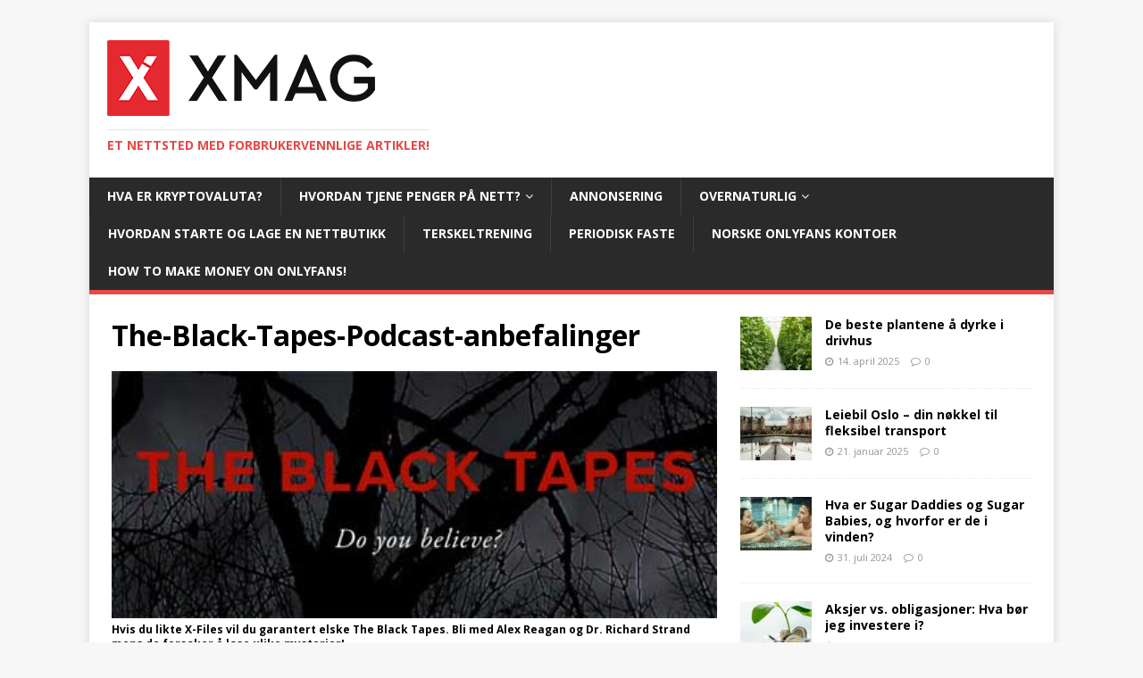

--- FILE ---
content_type: text/html; charset=UTF-8
request_url: https://www.xmag.no/beste-anbefalte-podcast/the-black-tapes-podcast-anbefalinger/
body_size: 10469
content:
<!DOCTYPE html>
<html class="no-js" dir="ltr" lang="nb-NO"
	prefix="og: https://ogp.me/ns#" >
<head>
<meta charset="UTF-8">
<meta name="viewport" content="width=device-width, initial-scale=1.0">
<link rel="profile" href="http://gmpg.org/xfn/11" />
<title>The-Black-Tapes-Podcast-anbefalinger |</title>

		<!-- All in One SEO 4.3.9 - aioseo.com -->
		<meta name="description" content="Hvis du likte X-Files vil du garantert elske The Black Tapes. Bli med Alex Reagan og Dr. Richard Strand mens de forsøker å løse ulike mysterier!" />
		<meta name="robots" content="max-image-preview:large" />
		<link rel="canonical" href="https://www.xmag.no/beste-anbefalte-podcast/the-black-tapes-podcast-anbefalinger/" />
		<meta name="generator" content="All in One SEO (AIOSEO) 4.3.9" />
		<meta property="og:locale" content="nb_NO" />
		<meta property="og:site_name" content="| Et nettsted med forbrukervennlige artikler!" />
		<meta property="og:type" content="article" />
		<meta property="og:title" content="The-Black-Tapes-Podcast-anbefalinger |" />
		<meta property="og:url" content="https://www.xmag.no/beste-anbefalte-podcast/the-black-tapes-podcast-anbefalinger/" />
		<meta property="og:image" content="https://www.xmag.no/wp-content/uploads/2023/02/cropped-xMag-logo.png" />
		<meta property="og:image:secure_url" content="https://www.xmag.no/wp-content/uploads/2023/02/cropped-xMag-logo.png" />
		<meta property="article:published_time" content="2019-02-05T09:02:29+00:00" />
		<meta property="article:modified_time" content="2019-02-05T09:03:15+00:00" />
		<meta name="twitter:card" content="summary_large_image" />
		<meta name="twitter:title" content="The-Black-Tapes-Podcast-anbefalinger |" />
		<meta name="twitter:image" content="https://www.xmag.no/wp-content/uploads/2023/02/cropped-xMag-logo.png" />
		<script type="application/ld+json" class="aioseo-schema">
			{"@context":"https:\/\/schema.org","@graph":[{"@type":"BreadcrumbList","@id":"https:\/\/www.xmag.no\/beste-anbefalte-podcast\/the-black-tapes-podcast-anbefalinger\/#breadcrumblist","itemListElement":[{"@type":"ListItem","@id":"https:\/\/www.xmag.no\/#listItem","position":1,"item":{"@type":"WebPage","@id":"https:\/\/www.xmag.no\/","name":"Home","description":"P\u00e5 xMag.no f\u00e5r du tilgang til nyttige artikler som er rettet mot oss forbrukere! Vi dekker alt fra teknologi, sosiale medier og alt mulig annet. Bes\u00f8k oss n\u00e5!","url":"https:\/\/www.xmag.no\/"},"nextItem":"https:\/\/www.xmag.no\/beste-anbefalte-podcast\/the-black-tapes-podcast-anbefalinger\/#listItem"},{"@type":"ListItem","@id":"https:\/\/www.xmag.no\/beste-anbefalte-podcast\/the-black-tapes-podcast-anbefalinger\/#listItem","position":2,"item":{"@type":"WebPage","@id":"https:\/\/www.xmag.no\/beste-anbefalte-podcast\/the-black-tapes-podcast-anbefalinger\/","name":"The-Black-Tapes-Podcast-anbefalinger","description":"Hvis du likte X-Files vil du garantert elske The Black Tapes. Bli med Alex Reagan og Dr. Richard Strand mens de fors\u00f8ker \u00e5 l\u00f8se ulike mysterier!","url":"https:\/\/www.xmag.no\/beste-anbefalte-podcast\/the-black-tapes-podcast-anbefalinger\/"},"previousItem":"https:\/\/www.xmag.no\/#listItem"}]},{"@type":"ItemPage","@id":"https:\/\/www.xmag.no\/beste-anbefalte-podcast\/the-black-tapes-podcast-anbefalinger\/#itempage","url":"https:\/\/www.xmag.no\/beste-anbefalte-podcast\/the-black-tapes-podcast-anbefalinger\/","name":"The-Black-Tapes-Podcast-anbefalinger |","description":"Hvis du likte X-Files vil du garantert elske The Black Tapes. Bli med Alex Reagan og Dr. Richard Strand mens de fors\u00f8ker \u00e5 l\u00f8se ulike mysterier!","inLanguage":"nb-NO","isPartOf":{"@id":"https:\/\/www.xmag.no\/#website"},"breadcrumb":{"@id":"https:\/\/www.xmag.no\/beste-anbefalte-podcast\/the-black-tapes-podcast-anbefalinger\/#breadcrumblist"},"author":{"@id":"https:\/\/www.xmag.no\/author\/admin\/#author"},"creator":{"@id":"https:\/\/www.xmag.no\/author\/admin\/#author"},"datePublished":"2019-02-05T09:02:29+01:00","dateModified":"2019-02-05T09:03:15+01:00"},{"@type":"Organization","@id":"https:\/\/www.xmag.no\/#organization","name":"xmag","url":"https:\/\/www.xmag.no\/","logo":{"@type":"ImageObject","url":"https:\/\/www.xmag.no\/wp-content\/uploads\/2023\/02\/cropped-xMag-logo.png","@id":"https:\/\/www.xmag.no\/#organizationLogo","width":300,"height":85,"caption":"xMag logo"},"image":{"@id":"https:\/\/www.xmag.no\/#organizationLogo"}},{"@type":"Person","@id":"https:\/\/www.xmag.no\/author\/admin\/#author","url":"https:\/\/www.xmag.no\/author\/admin\/","name":"admin","image":{"@type":"ImageObject","@id":"https:\/\/www.xmag.no\/beste-anbefalte-podcast\/the-black-tapes-podcast-anbefalinger\/#authorImage","url":"https:\/\/secure.gravatar.com\/avatar\/316363416602dd91de65945c9289f5d453a62280df211fae29ab6985dc49ceb3?s=96&d=mm&r=g","width":96,"height":96,"caption":"admin"}},{"@type":"WebSite","@id":"https:\/\/www.xmag.no\/#website","url":"https:\/\/www.xmag.no\/","name":"xmag","description":"Et nettsted med forbrukervennlige artikler!","inLanguage":"nb-NO","publisher":{"@id":"https:\/\/www.xmag.no\/#organization"}}]}
		</script>
		<!-- All in One SEO -->

<link rel='dns-prefetch' href='//www.googletagmanager.com' />
<link rel='dns-prefetch' href='//fonts.googleapis.com' />
<link rel="alternate" type="application/rss+xml" title=" &raquo; strøm" href="https://www.xmag.no/feed/" />
<link rel="alternate" title="oEmbed (JSON)" type="application/json+oembed" href="https://www.xmag.no/wp-json/oembed/1.0/embed?url=https%3A%2F%2Fwww.xmag.no%2Fbeste-anbefalte-podcast%2Fthe-black-tapes-podcast-anbefalinger%2F" />
<link rel="alternate" title="oEmbed (XML)" type="text/xml+oembed" href="https://www.xmag.no/wp-json/oembed/1.0/embed?url=https%3A%2F%2Fwww.xmag.no%2Fbeste-anbefalte-podcast%2Fthe-black-tapes-podcast-anbefalinger%2F&#038;format=xml" />
<style id='wp-img-auto-sizes-contain-inline-css' type='text/css'>
img:is([sizes=auto i],[sizes^="auto," i]){contain-intrinsic-size:3000px 1500px}
/*# sourceURL=wp-img-auto-sizes-contain-inline-css */
</style>
<style id='wp-emoji-styles-inline-css' type='text/css'>

	img.wp-smiley, img.emoji {
		display: inline !important;
		border: none !important;
		box-shadow: none !important;
		height: 1em !important;
		width: 1em !important;
		margin: 0 0.07em !important;
		vertical-align: -0.1em !important;
		background: none !important;
		padding: 0 !important;
	}
/*# sourceURL=wp-emoji-styles-inline-css */
</style>
<style id='wp-block-library-inline-css' type='text/css'>
:root{--wp-block-synced-color:#7a00df;--wp-block-synced-color--rgb:122,0,223;--wp-bound-block-color:var(--wp-block-synced-color);--wp-editor-canvas-background:#ddd;--wp-admin-theme-color:#007cba;--wp-admin-theme-color--rgb:0,124,186;--wp-admin-theme-color-darker-10:#006ba1;--wp-admin-theme-color-darker-10--rgb:0,107,160.5;--wp-admin-theme-color-darker-20:#005a87;--wp-admin-theme-color-darker-20--rgb:0,90,135;--wp-admin-border-width-focus:2px}@media (min-resolution:192dpi){:root{--wp-admin-border-width-focus:1.5px}}.wp-element-button{cursor:pointer}:root .has-very-light-gray-background-color{background-color:#eee}:root .has-very-dark-gray-background-color{background-color:#313131}:root .has-very-light-gray-color{color:#eee}:root .has-very-dark-gray-color{color:#313131}:root .has-vivid-green-cyan-to-vivid-cyan-blue-gradient-background{background:linear-gradient(135deg,#00d084,#0693e3)}:root .has-purple-crush-gradient-background{background:linear-gradient(135deg,#34e2e4,#4721fb 50%,#ab1dfe)}:root .has-hazy-dawn-gradient-background{background:linear-gradient(135deg,#faaca8,#dad0ec)}:root .has-subdued-olive-gradient-background{background:linear-gradient(135deg,#fafae1,#67a671)}:root .has-atomic-cream-gradient-background{background:linear-gradient(135deg,#fdd79a,#004a59)}:root .has-nightshade-gradient-background{background:linear-gradient(135deg,#330968,#31cdcf)}:root .has-midnight-gradient-background{background:linear-gradient(135deg,#020381,#2874fc)}:root{--wp--preset--font-size--normal:16px;--wp--preset--font-size--huge:42px}.has-regular-font-size{font-size:1em}.has-larger-font-size{font-size:2.625em}.has-normal-font-size{font-size:var(--wp--preset--font-size--normal)}.has-huge-font-size{font-size:var(--wp--preset--font-size--huge)}.has-text-align-center{text-align:center}.has-text-align-left{text-align:left}.has-text-align-right{text-align:right}.has-fit-text{white-space:nowrap!important}#end-resizable-editor-section{display:none}.aligncenter{clear:both}.items-justified-left{justify-content:flex-start}.items-justified-center{justify-content:center}.items-justified-right{justify-content:flex-end}.items-justified-space-between{justify-content:space-between}.screen-reader-text{border:0;clip-path:inset(50%);height:1px;margin:-1px;overflow:hidden;padding:0;position:absolute;width:1px;word-wrap:normal!important}.screen-reader-text:focus{background-color:#ddd;clip-path:none;color:#444;display:block;font-size:1em;height:auto;left:5px;line-height:normal;padding:15px 23px 14px;text-decoration:none;top:5px;width:auto;z-index:100000}html :where(.has-border-color){border-style:solid}html :where([style*=border-top-color]){border-top-style:solid}html :where([style*=border-right-color]){border-right-style:solid}html :where([style*=border-bottom-color]){border-bottom-style:solid}html :where([style*=border-left-color]){border-left-style:solid}html :where([style*=border-width]){border-style:solid}html :where([style*=border-top-width]){border-top-style:solid}html :where([style*=border-right-width]){border-right-style:solid}html :where([style*=border-bottom-width]){border-bottom-style:solid}html :where([style*=border-left-width]){border-left-style:solid}html :where(img[class*=wp-image-]){height:auto;max-width:100%}:where(figure){margin:0 0 1em}html :where(.is-position-sticky){--wp-admin--admin-bar--position-offset:var(--wp-admin--admin-bar--height,0px)}@media screen and (max-width:600px){html :where(.is-position-sticky){--wp-admin--admin-bar--position-offset:0px}}

/*# sourceURL=wp-block-library-inline-css */
</style><style id='wp-block-code-inline-css' type='text/css'>
.wp-block-code{box-sizing:border-box}.wp-block-code code{
  /*!rtl:begin:ignore*/direction:ltr;display:block;font-family:inherit;overflow-wrap:break-word;text-align:initial;white-space:pre-wrap
  /*!rtl:end:ignore*/}
/*# sourceURL=https://www.xmag.no/wp-includes/blocks/code/style.min.css */
</style>
<style id='global-styles-inline-css' type='text/css'>
:root{--wp--preset--aspect-ratio--square: 1;--wp--preset--aspect-ratio--4-3: 4/3;--wp--preset--aspect-ratio--3-4: 3/4;--wp--preset--aspect-ratio--3-2: 3/2;--wp--preset--aspect-ratio--2-3: 2/3;--wp--preset--aspect-ratio--16-9: 16/9;--wp--preset--aspect-ratio--9-16: 9/16;--wp--preset--color--black: #000000;--wp--preset--color--cyan-bluish-gray: #abb8c3;--wp--preset--color--white: #ffffff;--wp--preset--color--pale-pink: #f78da7;--wp--preset--color--vivid-red: #cf2e2e;--wp--preset--color--luminous-vivid-orange: #ff6900;--wp--preset--color--luminous-vivid-amber: #fcb900;--wp--preset--color--light-green-cyan: #7bdcb5;--wp--preset--color--vivid-green-cyan: #00d084;--wp--preset--color--pale-cyan-blue: #8ed1fc;--wp--preset--color--vivid-cyan-blue: #0693e3;--wp--preset--color--vivid-purple: #9b51e0;--wp--preset--gradient--vivid-cyan-blue-to-vivid-purple: linear-gradient(135deg,rgb(6,147,227) 0%,rgb(155,81,224) 100%);--wp--preset--gradient--light-green-cyan-to-vivid-green-cyan: linear-gradient(135deg,rgb(122,220,180) 0%,rgb(0,208,130) 100%);--wp--preset--gradient--luminous-vivid-amber-to-luminous-vivid-orange: linear-gradient(135deg,rgb(252,185,0) 0%,rgb(255,105,0) 100%);--wp--preset--gradient--luminous-vivid-orange-to-vivid-red: linear-gradient(135deg,rgb(255,105,0) 0%,rgb(207,46,46) 100%);--wp--preset--gradient--very-light-gray-to-cyan-bluish-gray: linear-gradient(135deg,rgb(238,238,238) 0%,rgb(169,184,195) 100%);--wp--preset--gradient--cool-to-warm-spectrum: linear-gradient(135deg,rgb(74,234,220) 0%,rgb(151,120,209) 20%,rgb(207,42,186) 40%,rgb(238,44,130) 60%,rgb(251,105,98) 80%,rgb(254,248,76) 100%);--wp--preset--gradient--blush-light-purple: linear-gradient(135deg,rgb(255,206,236) 0%,rgb(152,150,240) 100%);--wp--preset--gradient--blush-bordeaux: linear-gradient(135deg,rgb(254,205,165) 0%,rgb(254,45,45) 50%,rgb(107,0,62) 100%);--wp--preset--gradient--luminous-dusk: linear-gradient(135deg,rgb(255,203,112) 0%,rgb(199,81,192) 50%,rgb(65,88,208) 100%);--wp--preset--gradient--pale-ocean: linear-gradient(135deg,rgb(255,245,203) 0%,rgb(182,227,212) 50%,rgb(51,167,181) 100%);--wp--preset--gradient--electric-grass: linear-gradient(135deg,rgb(202,248,128) 0%,rgb(113,206,126) 100%);--wp--preset--gradient--midnight: linear-gradient(135deg,rgb(2,3,129) 0%,rgb(40,116,252) 100%);--wp--preset--font-size--small: 13px;--wp--preset--font-size--medium: 20px;--wp--preset--font-size--large: 36px;--wp--preset--font-size--x-large: 42px;--wp--preset--spacing--20: 0.44rem;--wp--preset--spacing--30: 0.67rem;--wp--preset--spacing--40: 1rem;--wp--preset--spacing--50: 1.5rem;--wp--preset--spacing--60: 2.25rem;--wp--preset--spacing--70: 3.38rem;--wp--preset--spacing--80: 5.06rem;--wp--preset--shadow--natural: 6px 6px 9px rgba(0, 0, 0, 0.2);--wp--preset--shadow--deep: 12px 12px 50px rgba(0, 0, 0, 0.4);--wp--preset--shadow--sharp: 6px 6px 0px rgba(0, 0, 0, 0.2);--wp--preset--shadow--outlined: 6px 6px 0px -3px rgb(255, 255, 255), 6px 6px rgb(0, 0, 0);--wp--preset--shadow--crisp: 6px 6px 0px rgb(0, 0, 0);}:where(.is-layout-flex){gap: 0.5em;}:where(.is-layout-grid){gap: 0.5em;}body .is-layout-flex{display: flex;}.is-layout-flex{flex-wrap: wrap;align-items: center;}.is-layout-flex > :is(*, div){margin: 0;}body .is-layout-grid{display: grid;}.is-layout-grid > :is(*, div){margin: 0;}:where(.wp-block-columns.is-layout-flex){gap: 2em;}:where(.wp-block-columns.is-layout-grid){gap: 2em;}:where(.wp-block-post-template.is-layout-flex){gap: 1.25em;}:where(.wp-block-post-template.is-layout-grid){gap: 1.25em;}.has-black-color{color: var(--wp--preset--color--black) !important;}.has-cyan-bluish-gray-color{color: var(--wp--preset--color--cyan-bluish-gray) !important;}.has-white-color{color: var(--wp--preset--color--white) !important;}.has-pale-pink-color{color: var(--wp--preset--color--pale-pink) !important;}.has-vivid-red-color{color: var(--wp--preset--color--vivid-red) !important;}.has-luminous-vivid-orange-color{color: var(--wp--preset--color--luminous-vivid-orange) !important;}.has-luminous-vivid-amber-color{color: var(--wp--preset--color--luminous-vivid-amber) !important;}.has-light-green-cyan-color{color: var(--wp--preset--color--light-green-cyan) !important;}.has-vivid-green-cyan-color{color: var(--wp--preset--color--vivid-green-cyan) !important;}.has-pale-cyan-blue-color{color: var(--wp--preset--color--pale-cyan-blue) !important;}.has-vivid-cyan-blue-color{color: var(--wp--preset--color--vivid-cyan-blue) !important;}.has-vivid-purple-color{color: var(--wp--preset--color--vivid-purple) !important;}.has-black-background-color{background-color: var(--wp--preset--color--black) !important;}.has-cyan-bluish-gray-background-color{background-color: var(--wp--preset--color--cyan-bluish-gray) !important;}.has-white-background-color{background-color: var(--wp--preset--color--white) !important;}.has-pale-pink-background-color{background-color: var(--wp--preset--color--pale-pink) !important;}.has-vivid-red-background-color{background-color: var(--wp--preset--color--vivid-red) !important;}.has-luminous-vivid-orange-background-color{background-color: var(--wp--preset--color--luminous-vivid-orange) !important;}.has-luminous-vivid-amber-background-color{background-color: var(--wp--preset--color--luminous-vivid-amber) !important;}.has-light-green-cyan-background-color{background-color: var(--wp--preset--color--light-green-cyan) !important;}.has-vivid-green-cyan-background-color{background-color: var(--wp--preset--color--vivid-green-cyan) !important;}.has-pale-cyan-blue-background-color{background-color: var(--wp--preset--color--pale-cyan-blue) !important;}.has-vivid-cyan-blue-background-color{background-color: var(--wp--preset--color--vivid-cyan-blue) !important;}.has-vivid-purple-background-color{background-color: var(--wp--preset--color--vivid-purple) !important;}.has-black-border-color{border-color: var(--wp--preset--color--black) !important;}.has-cyan-bluish-gray-border-color{border-color: var(--wp--preset--color--cyan-bluish-gray) !important;}.has-white-border-color{border-color: var(--wp--preset--color--white) !important;}.has-pale-pink-border-color{border-color: var(--wp--preset--color--pale-pink) !important;}.has-vivid-red-border-color{border-color: var(--wp--preset--color--vivid-red) !important;}.has-luminous-vivid-orange-border-color{border-color: var(--wp--preset--color--luminous-vivid-orange) !important;}.has-luminous-vivid-amber-border-color{border-color: var(--wp--preset--color--luminous-vivid-amber) !important;}.has-light-green-cyan-border-color{border-color: var(--wp--preset--color--light-green-cyan) !important;}.has-vivid-green-cyan-border-color{border-color: var(--wp--preset--color--vivid-green-cyan) !important;}.has-pale-cyan-blue-border-color{border-color: var(--wp--preset--color--pale-cyan-blue) !important;}.has-vivid-cyan-blue-border-color{border-color: var(--wp--preset--color--vivid-cyan-blue) !important;}.has-vivid-purple-border-color{border-color: var(--wp--preset--color--vivid-purple) !important;}.has-vivid-cyan-blue-to-vivid-purple-gradient-background{background: var(--wp--preset--gradient--vivid-cyan-blue-to-vivid-purple) !important;}.has-light-green-cyan-to-vivid-green-cyan-gradient-background{background: var(--wp--preset--gradient--light-green-cyan-to-vivid-green-cyan) !important;}.has-luminous-vivid-amber-to-luminous-vivid-orange-gradient-background{background: var(--wp--preset--gradient--luminous-vivid-amber-to-luminous-vivid-orange) !important;}.has-luminous-vivid-orange-to-vivid-red-gradient-background{background: var(--wp--preset--gradient--luminous-vivid-orange-to-vivid-red) !important;}.has-very-light-gray-to-cyan-bluish-gray-gradient-background{background: var(--wp--preset--gradient--very-light-gray-to-cyan-bluish-gray) !important;}.has-cool-to-warm-spectrum-gradient-background{background: var(--wp--preset--gradient--cool-to-warm-spectrum) !important;}.has-blush-light-purple-gradient-background{background: var(--wp--preset--gradient--blush-light-purple) !important;}.has-blush-bordeaux-gradient-background{background: var(--wp--preset--gradient--blush-bordeaux) !important;}.has-luminous-dusk-gradient-background{background: var(--wp--preset--gradient--luminous-dusk) !important;}.has-pale-ocean-gradient-background{background: var(--wp--preset--gradient--pale-ocean) !important;}.has-electric-grass-gradient-background{background: var(--wp--preset--gradient--electric-grass) !important;}.has-midnight-gradient-background{background: var(--wp--preset--gradient--midnight) !important;}.has-small-font-size{font-size: var(--wp--preset--font-size--small) !important;}.has-medium-font-size{font-size: var(--wp--preset--font-size--medium) !important;}.has-large-font-size{font-size: var(--wp--preset--font-size--large) !important;}.has-x-large-font-size{font-size: var(--wp--preset--font-size--x-large) !important;}
/*# sourceURL=global-styles-inline-css */
</style>

<style id='classic-theme-styles-inline-css' type='text/css'>
/*! This file is auto-generated */
.wp-block-button__link{color:#fff;background-color:#32373c;border-radius:9999px;box-shadow:none;text-decoration:none;padding:calc(.667em + 2px) calc(1.333em + 2px);font-size:1.125em}.wp-block-file__button{background:#32373c;color:#fff;text-decoration:none}
/*# sourceURL=/wp-includes/css/classic-themes.min.css */
</style>
<link rel='stylesheet' id='mh-google-fonts-css' href='https://fonts.googleapis.com/css?family=Open+Sans:400,400italic,700,600' type='text/css' media='all' />
<link rel='stylesheet' id='mh-magazine-lite-css' href='https://www.xmag.no/wp-content/themes/mh-magazine-lite/style.css?ver=2.9.2' type='text/css' media='all' />
<link rel='stylesheet' id='mh-font-awesome-css' href='https://www.xmag.no/wp-content/themes/mh-magazine-lite/includes/font-awesome.min.css' type='text/css' media='all' />
<link rel='stylesheet' id='tablepress-default-css' href='https://www.xmag.no/wp-content/plugins/tablepress/css/build/default.css?ver=2.1.4' type='text/css' media='all' />
<script type="text/javascript" src="https://www.xmag.no/wp-includes/js/jquery/jquery.min.js?ver=3.7.1" id="jquery-core-js"></script>
<script type="text/javascript" src="https://www.xmag.no/wp-includes/js/jquery/jquery-migrate.min.js?ver=3.4.1" id="jquery-migrate-js"></script>
<script type="text/javascript" src="https://www.xmag.no/wp-content/themes/mh-magazine-lite/js/scripts.js?ver=2.9.2" id="mh-scripts-js"></script>

<!-- Google Analytics snippet added by Site Kit -->
<script type="text/javascript" src="https://www.googletagmanager.com/gtag/js?id=UA-257240445-1" id="google_gtagjs-js" async></script>
<script type="text/javascript" id="google_gtagjs-js-after">
/* <![CDATA[ */
window.dataLayer = window.dataLayer || [];function gtag(){dataLayer.push(arguments);}
gtag('set', 'linker', {"domains":["www.xmag.no"]} );
gtag("js", new Date());
gtag("set", "developer_id.dZTNiMT", true);
gtag("config", "UA-257240445-1", {"anonymize_ip":true});
gtag("config", "G-WJKZHWB3NC");
//# sourceURL=google_gtagjs-js-after
/* ]]> */
</script>

<!-- End Google Analytics snippet added by Site Kit -->
<link rel="https://api.w.org/" href="https://www.xmag.no/wp-json/" /><link rel="alternate" title="JSON" type="application/json" href="https://www.xmag.no/wp-json/wp/v2/media/907" /><link rel="EditURI" type="application/rsd+xml" title="RSD" href="https://www.xmag.no/xmlrpc.php?rsd" />
<meta name="generator" content="WordPress 6.9" />
<link rel='shortlink' href='https://www.xmag.no/?p=907' />
<meta name="generator" content="Site Kit by Google 1.102.0" /><!--[if lt IE 9]>
<script src="https://www.xmag.no/wp-content/themes/mh-magazine-lite/js/css3-mediaqueries.js"></script>
<![endif]-->
<link rel="icon" href="https://www.xmag.no/wp-content/uploads/2023/02/cropped-xMag-ikon-32x32.png" sizes="32x32" />
<link rel="icon" href="https://www.xmag.no/wp-content/uploads/2023/02/cropped-xMag-ikon-192x192.png" sizes="192x192" />
<link rel="apple-touch-icon" href="https://www.xmag.no/wp-content/uploads/2023/02/cropped-xMag-ikon-180x180.png" />
<meta name="msapplication-TileImage" content="https://www.xmag.no/wp-content/uploads/2023/02/cropped-xMag-ikon-270x270.png" />
</head>
<body id="mh-mobile" class="attachment wp-singular attachment-template-default single single-attachment postid-907 attachmentid-907 attachment-jpeg wp-custom-logo wp-theme-mh-magazine-lite mh-right-sb" itemscope="itemscope" itemtype="https://schema.org/WebPage">
<div class="mh-container mh-container-outer">
<div class="mh-header-mobile-nav mh-clearfix"></div>
<header class="mh-header" itemscope="itemscope" itemtype="https://schema.org/WPHeader">
	<div class="mh-container mh-container-inner mh-row mh-clearfix">
		<div class="mh-custom-header mh-clearfix">
<div class="mh-site-identity">
<div class="mh-site-logo" role="banner" itemscope="itemscope" itemtype="https://schema.org/Brand">
<a href="https://www.xmag.no/" class="custom-logo-link" rel="home"><img width="300" height="85" src="https://www.xmag.no/wp-content/uploads/2023/02/cropped-xMag-logo.png" class="custom-logo" alt="xMag logo" decoding="async" /></a><div class="mh-header-text">
<a class="mh-header-text-link" href="https://www.xmag.no/" title="" rel="home">
<h3 class="mh-header-tagline">Et nettsted med forbrukervennlige artikler!</h3>
</a>
</div>
</div>
</div>
</div>
	</div>
	<div class="mh-main-nav-wrap">
		<nav class="mh-navigation mh-main-nav mh-container mh-container-inner mh-clearfix" itemscope="itemscope" itemtype="https://schema.org/SiteNavigationElement">
			<div class="menu-hovedmeny-container"><ul id="menu-hovedmeny" class="menu"><li id="menu-item-1048" class="menu-item menu-item-type-post_type menu-item-object-page menu-item-1048"><a href="https://www.xmag.no/hva-er-kryptovaluta/">Hva er kryptovaluta?</a></li>
<li id="menu-item-961" class="menu-item menu-item-type-post_type menu-item-object-page menu-item-has-children menu-item-961"><a href="https://www.xmag.no/hvordan-tjene-penger-pa-nett/">Hvordan tjene penger på nett?</a>
<ul class="sub-menu">
	<li id="menu-item-989" class="menu-item menu-item-type-post_type menu-item-object-page menu-item-989"><a href="https://www.xmag.no/hvordan-tjene-penger-pa-nett/hvordan-starte-en-blogg-og-hvordan-tjene-penger-pa-blogging/">Hvordan starte en blogg og hvordan tjene penger på blogging?</a></li>
</ul>
</li>
<li id="menu-item-935" class="menu-item menu-item-type-post_type menu-item-object-page menu-item-935"><a href="https://www.xmag.no/annonsering/">Annonsering</a></li>
<li id="menu-item-497" class="menu-item menu-item-type-post_type menu-item-object-page menu-item-has-children menu-item-497"><a href="https://www.xmag.no/overnaturlig/">Overnaturlig</a>
<ul class="sub-menu">
	<li id="menu-item-519" class="menu-item menu-item-type-post_type menu-item-object-page menu-item-has-children menu-item-519"><a href="https://www.xmag.no/overnaturlig/uforklarlige-dodsfall-og-forsvinninger/">Uforklarlige dødsfall og forsvinninger</a>
	<ul class="sub-menu">
		<li id="menu-item-520" class="menu-item menu-item-type-post_type menu-item-object-page menu-item-520"><a href="https://www.xmag.no/overnaturlig/uforklarlige-dodsfall-og-forsvinninger/lars-mittank-mannen-som-styrtet-ut-av-flyplassen-og-forsvant/">Lars Mittank – mannen som styrtet ut av flyplassen og forsvant?</a></li>
		<li id="menu-item-569" class="menu-item menu-item-type-post_type menu-item-object-page menu-item-569"><a href="https://www.xmag.no/overnaturlig/uforklarlige-dodsfall-og-forsvinninger/brian-shaffer-gikk-inn-pa-en-bar-og-ble-aldri-sett-igjen/">Brian Shaffer – gikk inn på en bar og ble aldri sett igjen</a></li>
		<li id="menu-item-715" class="menu-item menu-item-type-post_type menu-item-object-page menu-item-715"><a href="https://www.xmag.no/maura-murray-hvor-ble-hun-av/">Maura Murray – hvor ble hun av?</a></li>
	</ul>
</li>
</ul>
</li>
<li id="menu-item-1173" class="menu-item menu-item-type-post_type menu-item-object-post menu-item-1173"><a href="https://www.xmag.no/hvordan-starte-og-lage-en-nettbutikk/">Hvordan starte og lage en nettbutikk</a></li>
<li id="menu-item-1210" class="menu-item menu-item-type-post_type menu-item-object-page menu-item-1210"><a href="https://www.xmag.no/terskeltrening-for-loping/">Terskeltrening</a></li>
<li id="menu-item-1221" class="menu-item menu-item-type-post_type menu-item-object-page menu-item-1221"><a href="https://www.xmag.no/periodisk-faste/">Periodisk faste</a></li>
<li id="menu-item-1213" class="menu-item menu-item-type-post_type menu-item-object-page menu-item-1213"><a href="https://www.xmag.no/norske-onlyfans-kontoer/">Norske OnlyFans kontoer</a></li>
<li id="menu-item-1339" class="menu-item menu-item-type-post_type menu-item-object-page menu-item-1339"><a href="https://www.xmag.no/how-to-make-money-on-onlyfans-without-showing-your-face/">How To Make Money On OnlyFans!</a></li>
</ul></div>		</nav>
	</div>
</header><div class="mh-wrapper mh-clearfix">
	<div id="main-content" class="mh-content" role="main">			<article id="post-907" class="post-907 attachment type-attachment status-inherit hentry">
				<header class="entry-header">
					<h1 class="entry-title">The-Black-Tapes-Podcast-anbefalinger</h1>				</header>
				<figure class="entry-thumbnail">
										<a href="https://www.xmag.no/wp-content/uploads/2019/02/The-Black-Tapes-Podcast-anbefalinger.jpg" title="The-Black-Tapes-Podcast-anbefalinger" rel="attachment" target="_blank">
						<img src="https://www.xmag.no/wp-content/uploads/2019/02/The-Black-Tapes-Podcast-anbefalinger.jpg" width="450" height="184" class="attachment-medium" alt="The-Black-Tapes-Podcast-anbefalinger" />
					</a>
											<figcaption class="mh-attachment-excerpt wp-caption-text">
							<div class="mh-excerpt"><p>Hvis du likte X-Files vil du garantert elske The Black Tapes. Bli med Alex Reagan og Dr. Richard Strand mens de forsøker å løse ulike mysterier!</p>
</div>						</figcaption>
									</figure>
							</article><nav class="mh-post-nav mh-row mh-clearfix" itemscope="itemscope" itemtype="https://schema.org/SiteNavigationElement">
<div class="mh-col-1-2 mh-post-nav-item mh-post-nav-prev">
<a href='https://www.xmag.no/beste-anbefalte-podcast/beste-podcast-tanis/'><span>Previous</span></a></div>
<div class="mh-col-1-2 mh-post-nav-item mh-post-nav-next">
<a href='https://www.xmag.no/beste-anbefalte-podcast/alice-isnt-dead-podcast-anbefaling/'><span>Next</span></a></div>
</nav>
	</div>
	<aside class="mh-widget-col-1 mh-sidebar" itemscope="itemscope" itemtype="https://schema.org/WPSideBar"><div id="mh_custom_posts-7" class="mh-widget mh_custom_posts">			<ul class="mh-custom-posts-widget mh-clearfix">					<li class="post-1369 mh-custom-posts-item mh-custom-posts-small mh-clearfix">
						<figure class="mh-custom-posts-thumb">
							<a href="https://www.xmag.no/de-beste-plantene-a-dyrke-i-drivhus/" title="De beste plantene å dyrke i drivhus"><img width="80" height="60" src="https://www.xmag.no/wp-content/uploads/2025/04/De-beste-plantene-a-dyrke-i-drivhus-80x60.jpg" class="attachment-mh-magazine-lite-small size-mh-magazine-lite-small wp-post-image" alt="Bilde av beste planter i drivhus" decoding="async" loading="lazy" srcset="https://www.xmag.no/wp-content/uploads/2025/04/De-beste-plantene-a-dyrke-i-drivhus-80x60.jpg 80w, https://www.xmag.no/wp-content/uploads/2025/04/De-beste-plantene-a-dyrke-i-drivhus-326x245.jpg 326w" sizes="auto, (max-width: 80px) 100vw, 80px" />							</a>
						</figure>
						<div class="mh-custom-posts-header">
							<p class="mh-custom-posts-small-title">
								<a href="https://www.xmag.no/de-beste-plantene-a-dyrke-i-drivhus/" title="De beste plantene å dyrke i drivhus">
									De beste plantene å dyrke i drivhus								</a>
							</p>
							<div class="mh-meta mh-custom-posts-meta">
								<span class="mh-meta-date updated"><i class="fa fa-clock-o"></i>14. april 2025</span>
<span class="mh-meta-comments"><i class="fa fa-comment-o"></i><a class="mh-comment-count-link" href="https://www.xmag.no/de-beste-plantene-a-dyrke-i-drivhus/#mh-comments">0</a></span>
							</div>
						</div>
					</li>					<li class="post-1363 mh-custom-posts-item mh-custom-posts-small mh-clearfix">
						<figure class="mh-custom-posts-thumb">
							<a href="https://www.xmag.no/leiebil-oslo-din-nokkel-til-fleksibel-transport/" title="Leiebil Oslo &#8211; din nøkkel til fleksibel transport"><img width="80" height="60" src="https://www.xmag.no/wp-content/uploads/2025/01/Leiebil-Oslo-80x60.jpg" class="attachment-mh-magazine-lite-small size-mh-magazine-lite-small wp-post-image" alt="Leiebil Oslo" decoding="async" loading="lazy" srcset="https://www.xmag.no/wp-content/uploads/2025/01/Leiebil-Oslo-80x60.jpg 80w, https://www.xmag.no/wp-content/uploads/2025/01/Leiebil-Oslo-326x245.jpg 326w" sizes="auto, (max-width: 80px) 100vw, 80px" />							</a>
						</figure>
						<div class="mh-custom-posts-header">
							<p class="mh-custom-posts-small-title">
								<a href="https://www.xmag.no/leiebil-oslo-din-nokkel-til-fleksibel-transport/" title="Leiebil Oslo &#8211; din nøkkel til fleksibel transport">
									Leiebil Oslo &#8211; din nøkkel til fleksibel transport								</a>
							</p>
							<div class="mh-meta mh-custom-posts-meta">
								<span class="mh-meta-date updated"><i class="fa fa-clock-o"></i>21. januar 2025</span>
<span class="mh-meta-comments"><i class="fa fa-comment-o"></i><a class="mh-comment-count-link" href="https://www.xmag.no/leiebil-oslo-din-nokkel-til-fleksibel-transport/#mh-comments">0</a></span>
							</div>
						</div>
					</li>					<li class="post-1354 mh-custom-posts-item mh-custom-posts-small mh-clearfix">
						<figure class="mh-custom-posts-thumb">
							<a href="https://www.xmag.no/hva-er-sugar-daddies-og-sugar-babies-og-hvorfor-er-de-i-vinden/" title="Hva er Sugar Daddies og Sugar Babies, og hvorfor er de i vinden?"><img width="80" height="60" src="https://www.xmag.no/wp-content/uploads/2024/07/Hva-er-Sugar-Daddies-80x60.jpg" class="attachment-mh-magazine-lite-small size-mh-magazine-lite-small wp-post-image" alt="Bilder av Sugar Daddie og Sugar Baby i basseng med champagne" decoding="async" loading="lazy" srcset="https://www.xmag.no/wp-content/uploads/2024/07/Hva-er-Sugar-Daddies-80x60.jpg 80w, https://www.xmag.no/wp-content/uploads/2024/07/Hva-er-Sugar-Daddies-326x245.jpg 326w" sizes="auto, (max-width: 80px) 100vw, 80px" />							</a>
						</figure>
						<div class="mh-custom-posts-header">
							<p class="mh-custom-posts-small-title">
								<a href="https://www.xmag.no/hva-er-sugar-daddies-og-sugar-babies-og-hvorfor-er-de-i-vinden/" title="Hva er Sugar Daddies og Sugar Babies, og hvorfor er de i vinden?">
									Hva er Sugar Daddies og Sugar Babies, og hvorfor er de i vinden?								</a>
							</p>
							<div class="mh-meta mh-custom-posts-meta">
								<span class="mh-meta-date updated"><i class="fa fa-clock-o"></i>31. juli 2024</span>
<span class="mh-meta-comments"><i class="fa fa-comment-o"></i><a class="mh-comment-count-link" href="https://www.xmag.no/hva-er-sugar-daddies-og-sugar-babies-og-hvorfor-er-de-i-vinden/#mh-comments">0</a></span>
							</div>
						</div>
					</li>					<li class="post-1350 mh-custom-posts-item mh-custom-posts-small mh-clearfix">
						<figure class="mh-custom-posts-thumb">
							<a href="https://www.xmag.no/aksjer-vs-obligasjoner-hva-bor-jeg-investere-i/" title="Aksjer vs. obligasjoner: Hva bør jeg investere i?"><img width="80" height="60" src="https://www.xmag.no/wp-content/uploads/2024/07/Aksjer-vs-obligasjoner-80x60.jpg" class="attachment-mh-magazine-lite-small size-mh-magazine-lite-small wp-post-image" alt="Aksjer vs obligasjoner i investeringer" decoding="async" loading="lazy" srcset="https://www.xmag.no/wp-content/uploads/2024/07/Aksjer-vs-obligasjoner-80x60.jpg 80w, https://www.xmag.no/wp-content/uploads/2024/07/Aksjer-vs-obligasjoner-326x245.jpg 326w" sizes="auto, (max-width: 80px) 100vw, 80px" />							</a>
						</figure>
						<div class="mh-custom-posts-header">
							<p class="mh-custom-posts-small-title">
								<a href="https://www.xmag.no/aksjer-vs-obligasjoner-hva-bor-jeg-investere-i/" title="Aksjer vs. obligasjoner: Hva bør jeg investere i?">
									Aksjer vs. obligasjoner: Hva bør jeg investere i?								</a>
							</p>
							<div class="mh-meta mh-custom-posts-meta">
								<span class="mh-meta-date updated"><i class="fa fa-clock-o"></i>22. juli 2024</span>
<span class="mh-meta-comments"><i class="fa fa-comment-o"></i><a class="mh-comment-count-link" href="https://www.xmag.no/aksjer-vs-obligasjoner-hva-bor-jeg-investere-i/#mh-comments">0</a></span>
							</div>
						</div>
					</li>					<li class="post-1346 mh-custom-posts-item mh-custom-posts-small mh-clearfix">
						<figure class="mh-custom-posts-thumb">
							<a href="https://www.xmag.no/rustfritt-stal-i-populaerkulturen-storre-enn-du-tror/" title="Rustfritt stål i populærkulturen &#8211; større enn du tror!"><img width="80" height="60" src="https://www.xmag.no/wp-content/uploads/2024/05/Rustfritt-stal-80x60.jpg" class="attachment-mh-magazine-lite-small size-mh-magazine-lite-small wp-post-image" alt="Rustfritt stål - illustrasjon" decoding="async" loading="lazy" srcset="https://www.xmag.no/wp-content/uploads/2024/05/Rustfritt-stal-80x60.jpg 80w, https://www.xmag.no/wp-content/uploads/2024/05/Rustfritt-stal-326x245.jpg 326w" sizes="auto, (max-width: 80px) 100vw, 80px" />							</a>
						</figure>
						<div class="mh-custom-posts-header">
							<p class="mh-custom-posts-small-title">
								<a href="https://www.xmag.no/rustfritt-stal-i-populaerkulturen-storre-enn-du-tror/" title="Rustfritt stål i populærkulturen &#8211; større enn du tror!">
									Rustfritt stål i populærkulturen &#8211; større enn du tror!								</a>
							</p>
							<div class="mh-meta mh-custom-posts-meta">
								<span class="mh-meta-date updated"><i class="fa fa-clock-o"></i>29. mai 2024</span>
<span class="mh-meta-comments"><i class="fa fa-comment-o"></i><a class="mh-comment-count-link" href="https://www.xmag.no/rustfritt-stal-i-populaerkulturen-storre-enn-du-tror/#mh-comments">0</a></span>
							</div>
						</div>
					</li>        	</ul></div><div id="mh_custom_posts-3" class="mh-widget mh_custom_posts">			<ul class="mh-custom-posts-widget mh-clearfix">					<li class="post-1101 mh-custom-posts-item mh-custom-posts-small mh-clearfix">
						<figure class="mh-custom-posts-thumb">
							<a href="https://www.xmag.no/how-does-onlyfans-work/" title="How does OnlyFans work?"><img width="80" height="42" src="https://www.xmag.no/wp-content/uploads/2022/05/only-fans-logo-600x315.png" class="attachment-mh-magazine-lite-small size-mh-magazine-lite-small wp-post-image" alt="Hvordan lage OnlyFans konto" decoding="async" loading="lazy" srcset="https://www.xmag.no/wp-content/uploads/2022/05/only-fans-logo-600x315.png 600w, https://www.xmag.no/wp-content/uploads/2022/05/only-fans-logo-600x315-300x158.png 300w" sizes="auto, (max-width: 80px) 100vw, 80px" />							</a>
						</figure>
						<div class="mh-custom-posts-header">
							<p class="mh-custom-posts-small-title">
								<a href="https://www.xmag.no/how-does-onlyfans-work/" title="How does OnlyFans work?">
									How does OnlyFans work?								</a>
							</p>
							<div class="mh-meta mh-custom-posts-meta">
								<span class="mh-meta-date updated"><i class="fa fa-clock-o"></i>15. november 2022</span>
<span class="mh-meta-comments"><i class="fa fa-comment-o"></i><a class="mh-comment-count-link" href="https://www.xmag.no/how-does-onlyfans-work/#mh-comments">0</a></span>
							</div>
						</div>
					</li>					<li class="post-1060 mh-custom-posts-item mh-custom-posts-small mh-clearfix">
						<figure class="mh-custom-posts-thumb">
							<a href="https://www.xmag.no/hvordan-lage-nyhetsbrev-pa-mail/" title="Hvordan lage nyhetsbrev på mail"><img width="80" height="29" src="https://www.xmag.no/wp-content/uploads/2022/05/Hvordan-lage-nyhetsbrev.jpg" class="attachment-mh-magazine-lite-small size-mh-magazine-lite-small wp-post-image" alt="Hvordan lage nyhetsbrev" decoding="async" loading="lazy" srcset="https://www.xmag.no/wp-content/uploads/2022/05/Hvordan-lage-nyhetsbrev.jpg 815w, https://www.xmag.no/wp-content/uploads/2022/05/Hvordan-lage-nyhetsbrev-300x110.jpg 300w, https://www.xmag.no/wp-content/uploads/2022/05/Hvordan-lage-nyhetsbrev-768x283.jpg 768w" sizes="auto, (max-width: 80px) 100vw, 80px" />							</a>
						</figure>
						<div class="mh-custom-posts-header">
							<p class="mh-custom-posts-small-title">
								<a href="https://www.xmag.no/hvordan-lage-nyhetsbrev-pa-mail/" title="Hvordan lage nyhetsbrev på mail">
									Hvordan lage nyhetsbrev på mail								</a>
							</p>
							<div class="mh-meta mh-custom-posts-meta">
								<span class="mh-meta-date updated"><i class="fa fa-clock-o"></i>3. mai 2022</span>
<span class="mh-meta-comments"><i class="fa fa-comment-o"></i><a class="mh-comment-count-link" href="https://www.xmag.no/hvordan-lage-nyhetsbrev-pa-mail/#mh-comments">0</a></span>
							</div>
						</div>
					</li>					<li class="post-1049 mh-custom-posts-item mh-custom-posts-small mh-clearfix">
						<figure class="mh-custom-posts-thumb">
							<a href="https://www.xmag.no/hvordan-lage-onlyfans-konto-og-tjene-penger/" title="Hvordan lage OnlyFans konto og tjene penger?"><img width="80" height="42" src="https://www.xmag.no/wp-content/uploads/2022/05/only-fans-logo-600x315.png" class="attachment-mh-magazine-lite-small size-mh-magazine-lite-small wp-post-image" alt="Hvordan lage OnlyFans konto" decoding="async" loading="lazy" srcset="https://www.xmag.no/wp-content/uploads/2022/05/only-fans-logo-600x315.png 600w, https://www.xmag.no/wp-content/uploads/2022/05/only-fans-logo-600x315-300x158.png 300w" sizes="auto, (max-width: 80px) 100vw, 80px" />							</a>
						</figure>
						<div class="mh-custom-posts-header">
							<p class="mh-custom-posts-small-title">
								<a href="https://www.xmag.no/hvordan-lage-onlyfans-konto-og-tjene-penger/" title="Hvordan lage OnlyFans konto og tjene penger?">
									Hvordan lage OnlyFans konto og tjene penger?								</a>
							</p>
							<div class="mh-meta mh-custom-posts-meta">
								<span class="mh-meta-date updated"><i class="fa fa-clock-o"></i>1. mai 2022</span>
<span class="mh-meta-comments"><i class="fa fa-comment-o"></i><a class="mh-comment-count-link" href="https://www.xmag.no/hvordan-lage-onlyfans-konto-og-tjene-penger/#mh-comments">0</a></span>
							</div>
						</div>
					</li>					<li class="post-917 mh-custom-posts-item mh-custom-posts-small mh-clearfix">
						<figure class="mh-custom-posts-thumb">
							<a href="https://www.xmag.no/mann-selger-videospiller-til-86-aring-far-fantastisk-brev-tilbake/" title="Mann selger videospiller til 86-åring &#8211; får fantastisk brev tilbake!"><img width="80" height="25" src="https://www.xmag.no/wp-content/uploads/2019/02/VHS-brev.jpg" class="attachment-mh-magazine-lite-small size-mh-magazine-lite-small wp-post-image" alt="VHS mann brev" decoding="async" loading="lazy" srcset="https://www.xmag.no/wp-content/uploads/2019/02/VHS-brev.jpg 810w, https://www.xmag.no/wp-content/uploads/2019/02/VHS-brev-300x93.jpg 300w, https://www.xmag.no/wp-content/uploads/2019/02/VHS-brev-768x238.jpg 768w" sizes="auto, (max-width: 80px) 100vw, 80px" />							</a>
						</figure>
						<div class="mh-custom-posts-header">
							<p class="mh-custom-posts-small-title">
								<a href="https://www.xmag.no/mann-selger-videospiller-til-86-aring-far-fantastisk-brev-tilbake/" title="Mann selger videospiller til 86-åring &#8211; får fantastisk brev tilbake!">
									Mann selger videospiller til 86-åring &#8211; får fantastisk brev tilbake!								</a>
							</p>
							<div class="mh-meta mh-custom-posts-meta">
								<span class="mh-meta-date updated"><i class="fa fa-clock-o"></i>20. februar 2019</span>
<span class="mh-meta-comments"><i class="fa fa-comment-o"></i><a class="mh-comment-count-link" href="https://www.xmag.no/mann-selger-videospiller-til-86-aring-far-fantastisk-brev-tilbake/#mh-comments">0</a></span>
							</div>
						</div>
					</li>					<li class="post-878 mh-custom-posts-item mh-custom-posts-small mh-clearfix">
						<figure class="mh-custom-posts-thumb">
							<a href="https://www.xmag.no/mat-mot-sovnproblemer-9-gode-produkter/" title="Mat mot søvnproblemer &#8211; 9 gode produkter!"><img width="80" height="44" src="https://www.xmag.no/wp-content/uploads/2019/01/mat-mot-søvnproblemer.jpg" class="attachment-mh-magazine-lite-small size-mh-magazine-lite-small wp-post-image" alt="mat mot søvnproblemer" decoding="async" loading="lazy" srcset="https://www.xmag.no/wp-content/uploads/2019/01/mat-mot-søvnproblemer.jpg 810w, https://www.xmag.no/wp-content/uploads/2019/01/mat-mot-søvnproblemer-300x167.jpg 300w, https://www.xmag.no/wp-content/uploads/2019/01/mat-mot-søvnproblemer-768x427.jpg 768w" sizes="auto, (max-width: 80px) 100vw, 80px" />							</a>
						</figure>
						<div class="mh-custom-posts-header">
							<p class="mh-custom-posts-small-title">
								<a href="https://www.xmag.no/mat-mot-sovnproblemer-9-gode-produkter/" title="Mat mot søvnproblemer &#8211; 9 gode produkter!">
									Mat mot søvnproblemer &#8211; 9 gode produkter!								</a>
							</p>
							<div class="mh-meta mh-custom-posts-meta">
								<span class="mh-meta-date updated"><i class="fa fa-clock-o"></i>16. januar 2019</span>
<span class="mh-meta-comments"><i class="fa fa-comment-o"></i><a class="mh-comment-count-link" href="https://www.xmag.no/mat-mot-sovnproblemer-9-gode-produkter/#mh-comments">0</a></span>
							</div>
						</div>
					</li>					<li class="post-813 mh-custom-posts-item mh-custom-posts-small mh-clearfix">
						<figure class="mh-custom-posts-thumb">
							<a href="https://www.xmag.no/millenniumsgenerasjonen-hvem-og-hva-er-de/" title="Millenniumsgenerasjonen &#8211; hvem og hva er de?"><img width="80" height="34" src="https://www.xmag.no/wp-content/uploads/2018/09/Millenniumsgenerasjonen.jpg" class="attachment-mh-magazine-lite-small size-mh-magazine-lite-small wp-post-image" alt="Millenniumsgenerasjonen" decoding="async" loading="lazy" srcset="https://www.xmag.no/wp-content/uploads/2018/09/Millenniumsgenerasjonen.jpg 1620w, https://www.xmag.no/wp-content/uploads/2018/09/Millenniumsgenerasjonen-300x126.jpg 300w, https://www.xmag.no/wp-content/uploads/2018/09/Millenniumsgenerasjonen-768x322.jpg 768w, https://www.xmag.no/wp-content/uploads/2018/09/Millenniumsgenerasjonen-1024x430.jpg 1024w" sizes="auto, (max-width: 80px) 100vw, 80px" />							</a>
						</figure>
						<div class="mh-custom-posts-header">
							<p class="mh-custom-posts-small-title">
								<a href="https://www.xmag.no/millenniumsgenerasjonen-hvem-og-hva-er-de/" title="Millenniumsgenerasjonen &#8211; hvem og hva er de?">
									Millenniumsgenerasjonen &#8211; hvem og hva er de?								</a>
							</p>
							<div class="mh-meta mh-custom-posts-meta">
								<span class="mh-meta-date updated"><i class="fa fa-clock-o"></i>12. september 2018</span>
<span class="mh-meta-comments"><i class="fa fa-comment-o"></i><a class="mh-comment-count-link" href="https://www.xmag.no/millenniumsgenerasjonen-hvem-og-hva-er-de/#mh-comments">0</a></span>
							</div>
						</div>
					</li>					<li class="post-809 mh-custom-posts-item mh-custom-posts-small mh-clearfix">
						<figure class="mh-custom-posts-thumb">
							<a href="https://www.xmag.no/hva-er-en-influencer-les-betydningen-her/" title="Hva er en influencer? Les betydningen her!"><img width="80" height="42" src="https://www.xmag.no/wp-content/uploads/2018/09/Hva-er-en-influencer.jpg" class="attachment-mh-magazine-lite-small size-mh-magazine-lite-small wp-post-image" alt="Hva er en influencer" decoding="async" loading="lazy" srcset="https://www.xmag.no/wp-content/uploads/2018/09/Hva-er-en-influencer.jpg 1620w, https://www.xmag.no/wp-content/uploads/2018/09/Hva-er-en-influencer-300x157.jpg 300w, https://www.xmag.no/wp-content/uploads/2018/09/Hva-er-en-influencer-768x402.jpg 768w, https://www.xmag.no/wp-content/uploads/2018/09/Hva-er-en-influencer-1024x536.jpg 1024w" sizes="auto, (max-width: 80px) 100vw, 80px" />							</a>
						</figure>
						<div class="mh-custom-posts-header">
							<p class="mh-custom-posts-small-title">
								<a href="https://www.xmag.no/hva-er-en-influencer-les-betydningen-her/" title="Hva er en influencer? Les betydningen her!">
									Hva er en influencer? Les betydningen her!								</a>
							</p>
							<div class="mh-meta mh-custom-posts-meta">
								<span class="mh-meta-date updated"><i class="fa fa-clock-o"></i>5. september 2018</span>
<span class="mh-meta-comments"><i class="fa fa-comment-o"></i><a class="mh-comment-count-link" href="https://www.xmag.no/hva-er-en-influencer-les-betydningen-her/#mh-comments">0</a></span>
							</div>
						</div>
					</li>					<li class="post-785 mh-custom-posts-item mh-custom-posts-small mh-clearfix">
						<figure class="mh-custom-posts-thumb">
							<a href="https://www.xmag.no/umotivert-student-les-dette/" title="Umotivert student? Les dette!"><img width="80" height="47" src="https://www.xmag.no/wp-content/uploads/2018/08/Umotivert-student.jpg" class="attachment-mh-magazine-lite-small size-mh-magazine-lite-small wp-post-image" alt="Umotivert student" decoding="async" loading="lazy" srcset="https://www.xmag.no/wp-content/uploads/2018/08/Umotivert-student.jpg 810w, https://www.xmag.no/wp-content/uploads/2018/08/Umotivert-student-300x176.jpg 300w, https://www.xmag.no/wp-content/uploads/2018/08/Umotivert-student-768x450.jpg 768w" sizes="auto, (max-width: 80px) 100vw, 80px" />							</a>
						</figure>
						<div class="mh-custom-posts-header">
							<p class="mh-custom-posts-small-title">
								<a href="https://www.xmag.no/umotivert-student-les-dette/" title="Umotivert student? Les dette!">
									Umotivert student? Les dette!								</a>
							</p>
							<div class="mh-meta mh-custom-posts-meta">
								<span class="mh-meta-date updated"><i class="fa fa-clock-o"></i>20. august 2018</span>
<span class="mh-meta-comments"><i class="fa fa-comment-o"></i><a class="mh-comment-count-link" href="https://www.xmag.no/umotivert-student-les-dette/#mh-comments">0</a></span>
							</div>
						</div>
					</li>					<li class="post-419 mh-custom-posts-item mh-custom-posts-small mh-clearfix">
						<figure class="mh-custom-posts-thumb">
							<a href="https://www.xmag.no/ny-verdensrekord-pa-rubiks-kube-nyhet/" title="Ny verdensrekord på Rubiks kube &#8211; NYHET!"><img width="80" height="43" src="https://www.xmag.no/wp-content/uploads/2018/05/Verdensrekord-Rubiks-Kube-2018.jpg" class="attachment-mh-magazine-lite-small size-mh-magazine-lite-small wp-post-image" alt="Verdensrekord Rubiks Kube 2018" decoding="async" loading="lazy" srcset="https://www.xmag.no/wp-content/uploads/2018/05/Verdensrekord-Rubiks-Kube-2018.jpg 810w, https://www.xmag.no/wp-content/uploads/2018/05/Verdensrekord-Rubiks-Kube-2018-300x160.jpg 300w, https://www.xmag.no/wp-content/uploads/2018/05/Verdensrekord-Rubiks-Kube-2018-768x411.jpg 768w" sizes="auto, (max-width: 80px) 100vw, 80px" />							</a>
						</figure>
						<div class="mh-custom-posts-header">
							<p class="mh-custom-posts-small-title">
								<a href="https://www.xmag.no/ny-verdensrekord-pa-rubiks-kube-nyhet/" title="Ny verdensrekord på Rubiks kube &#8211; NYHET!">
									Ny verdensrekord på Rubiks kube &#8211; NYHET!								</a>
							</p>
							<div class="mh-meta mh-custom-posts-meta">
								<span class="mh-meta-date updated"><i class="fa fa-clock-o"></i>8. mai 2018</span>
<span class="mh-meta-comments"><i class="fa fa-comment-o"></i><a class="mh-comment-count-link" href="https://www.xmag.no/ny-verdensrekord-pa-rubiks-kube-nyhet/#mh-comments">0</a></span>
							</div>
						</div>
					</li>        	</ul></div><div id="block-2" class="mh-widget widget_block">
<pre class="wp-block-code"><code></code></pre>
</div></aside></div>
<div class="mh-copyright-wrap">
	<div class="mh-container mh-container-inner mh-clearfix">
		<p class="mh-copyright">Copyright &copy; 2026 | WordPress Theme by <a href="https://mhthemes.com/themes/mh-magazine/?utm_source=customer&#038;utm_medium=link&#038;utm_campaign=MH+Magazine+Lite" rel="nofollow">MH Themes</a></p>
	</div>
</div>
</div><!-- .mh-container-outer -->
<script type="speculationrules">
{"prefetch":[{"source":"document","where":{"and":[{"href_matches":"/*"},{"not":{"href_matches":["/wp-*.php","/wp-admin/*","/wp-content/uploads/*","/wp-content/*","/wp-content/plugins/*","/wp-content/themes/mh-magazine-lite/*","/*\\?(.+)"]}},{"not":{"selector_matches":"a[rel~=\"nofollow\"]"}},{"not":{"selector_matches":".no-prefetch, .no-prefetch a"}}]},"eagerness":"conservative"}]}
</script>
<script id="wp-emoji-settings" type="application/json">
{"baseUrl":"https://s.w.org/images/core/emoji/17.0.2/72x72/","ext":".png","svgUrl":"https://s.w.org/images/core/emoji/17.0.2/svg/","svgExt":".svg","source":{"concatemoji":"https://www.xmag.no/wp-includes/js/wp-emoji-release.min.js?ver=6.9"}}
</script>
<script type="module">
/* <![CDATA[ */
/*! This file is auto-generated */
const a=JSON.parse(document.getElementById("wp-emoji-settings").textContent),o=(window._wpemojiSettings=a,"wpEmojiSettingsSupports"),s=["flag","emoji"];function i(e){try{var t={supportTests:e,timestamp:(new Date).valueOf()};sessionStorage.setItem(o,JSON.stringify(t))}catch(e){}}function c(e,t,n){e.clearRect(0,0,e.canvas.width,e.canvas.height),e.fillText(t,0,0);t=new Uint32Array(e.getImageData(0,0,e.canvas.width,e.canvas.height).data);e.clearRect(0,0,e.canvas.width,e.canvas.height),e.fillText(n,0,0);const a=new Uint32Array(e.getImageData(0,0,e.canvas.width,e.canvas.height).data);return t.every((e,t)=>e===a[t])}function p(e,t){e.clearRect(0,0,e.canvas.width,e.canvas.height),e.fillText(t,0,0);var n=e.getImageData(16,16,1,1);for(let e=0;e<n.data.length;e++)if(0!==n.data[e])return!1;return!0}function u(e,t,n,a){switch(t){case"flag":return n(e,"\ud83c\udff3\ufe0f\u200d\u26a7\ufe0f","\ud83c\udff3\ufe0f\u200b\u26a7\ufe0f")?!1:!n(e,"\ud83c\udde8\ud83c\uddf6","\ud83c\udde8\u200b\ud83c\uddf6")&&!n(e,"\ud83c\udff4\udb40\udc67\udb40\udc62\udb40\udc65\udb40\udc6e\udb40\udc67\udb40\udc7f","\ud83c\udff4\u200b\udb40\udc67\u200b\udb40\udc62\u200b\udb40\udc65\u200b\udb40\udc6e\u200b\udb40\udc67\u200b\udb40\udc7f");case"emoji":return!a(e,"\ud83e\u1fac8")}return!1}function f(e,t,n,a){let r;const o=(r="undefined"!=typeof WorkerGlobalScope&&self instanceof WorkerGlobalScope?new OffscreenCanvas(300,150):document.createElement("canvas")).getContext("2d",{willReadFrequently:!0}),s=(o.textBaseline="top",o.font="600 32px Arial",{});return e.forEach(e=>{s[e]=t(o,e,n,a)}),s}function r(e){var t=document.createElement("script");t.src=e,t.defer=!0,document.head.appendChild(t)}a.supports={everything:!0,everythingExceptFlag:!0},new Promise(t=>{let n=function(){try{var e=JSON.parse(sessionStorage.getItem(o));if("object"==typeof e&&"number"==typeof e.timestamp&&(new Date).valueOf()<e.timestamp+604800&&"object"==typeof e.supportTests)return e.supportTests}catch(e){}return null}();if(!n){if("undefined"!=typeof Worker&&"undefined"!=typeof OffscreenCanvas&&"undefined"!=typeof URL&&URL.createObjectURL&&"undefined"!=typeof Blob)try{var e="postMessage("+f.toString()+"("+[JSON.stringify(s),u.toString(),c.toString(),p.toString()].join(",")+"));",a=new Blob([e],{type:"text/javascript"});const r=new Worker(URL.createObjectURL(a),{name:"wpTestEmojiSupports"});return void(r.onmessage=e=>{i(n=e.data),r.terminate(),t(n)})}catch(e){}i(n=f(s,u,c,p))}t(n)}).then(e=>{for(const n in e)a.supports[n]=e[n],a.supports.everything=a.supports.everything&&a.supports[n],"flag"!==n&&(a.supports.everythingExceptFlag=a.supports.everythingExceptFlag&&a.supports[n]);var t;a.supports.everythingExceptFlag=a.supports.everythingExceptFlag&&!a.supports.flag,a.supports.everything||((t=a.source||{}).concatemoji?r(t.concatemoji):t.wpemoji&&t.twemoji&&(r(t.twemoji),r(t.wpemoji)))});
//# sourceURL=https://www.xmag.no/wp-includes/js/wp-emoji-loader.min.js
/* ]]> */
</script>
</body>
</html>